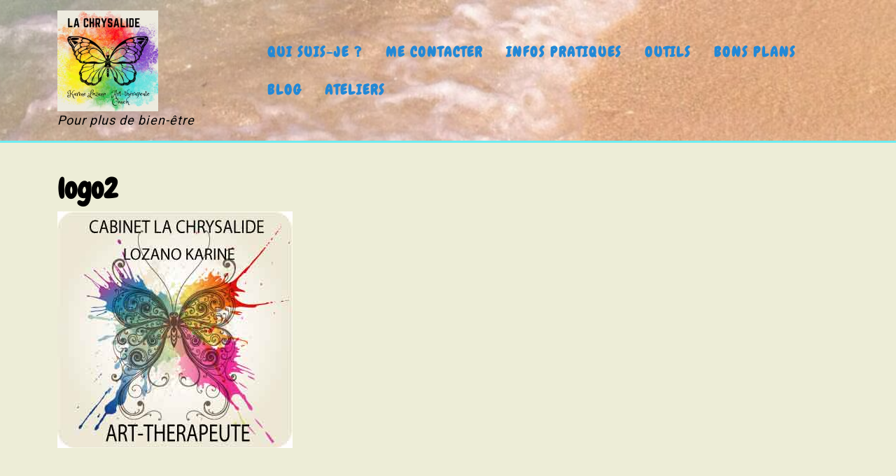

--- FILE ---
content_type: text/html; charset=UTF-8
request_url: https://art-therapie-tours.fr/logo2/
body_size: 13714
content:
<!DOCTYPE html>

<html dir="ltr" lang="fr-FR" prefix="og: https://ogp.me/ns#">

	<head>
	  	<meta charset="UTF-8">
	  	<meta name="viewport" content="width=device-width">
	  	<title>logo2 | Art thérapie tours</title>
	<style>img:is([sizes="auto" i], [sizes^="auto," i]) { contain-intrinsic-size: 3000px 1500px }</style>
	
		<!-- All in One SEO 4.7.7.2 - aioseo.com -->
	<meta name="robots" content="max-image-preview:large" />
	<meta name="author" content="admin7410"/>
	<link rel="canonical" href="https://art-therapie-tours.fr/logo2/" />
	<meta name="generator" content="All in One SEO (AIOSEO) 4.7.7.2" />
		<meta property="og:locale" content="fr_FR" />
		<meta property="og:site_name" content="Art thérapie tours | Pour plus de bien-être" />
		<meta property="og:type" content="article" />
		<meta property="og:title" content="logo2 | Art thérapie tours" />
		<meta property="og:url" content="https://art-therapie-tours.fr/logo2/" />
		<meta property="og:image" content="https://art-therapie-tours.fr/wp-content/uploads/2024/10/logo-la-chrysalide-jpg.jpg" />
		<meta property="og:image:secure_url" content="https://art-therapie-tours.fr/wp-content/uploads/2024/10/logo-la-chrysalide-jpg.jpg" />
		<meta property="article:published_time" content="2019-07-10T17:31:27+00:00" />
		<meta property="article:modified_time" content="2019-07-10T17:31:27+00:00" />
		<meta name="twitter:card" content="summary_large_image" />
		<meta name="twitter:title" content="logo2 | Art thérapie tours" />
		<meta name="twitter:image" content="https://art-therapie-tours.fr/wp-content/uploads/2024/10/logo-la-chrysalide-jpg.jpg" />
		<script type="application/ld+json" class="aioseo-schema">
			{"@context":"https:\/\/schema.org","@graph":[{"@type":"BreadcrumbList","@id":"https:\/\/art-therapie-tours.fr\/logo2\/#breadcrumblist","itemListElement":[{"@type":"ListItem","@id":"https:\/\/art-therapie-tours.fr\/#listItem","position":1,"name":"Domicile","item":"https:\/\/art-therapie-tours.fr\/","nextItem":{"@type":"ListItem","@id":"https:\/\/art-therapie-tours.fr\/logo2\/#listItem","name":"logo2"}},{"@type":"ListItem","@id":"https:\/\/art-therapie-tours.fr\/logo2\/#listItem","position":2,"name":"logo2","previousItem":{"@type":"ListItem","@id":"https:\/\/art-therapie-tours.fr\/#listItem","name":"Domicile"}}]},{"@type":"ItemPage","@id":"https:\/\/art-therapie-tours.fr\/logo2\/#itempage","url":"https:\/\/art-therapie-tours.fr\/logo2\/","name":"logo2 | Art th\u00e9rapie tours","inLanguage":"fr-FR","isPartOf":{"@id":"https:\/\/art-therapie-tours.fr\/#website"},"breadcrumb":{"@id":"https:\/\/art-therapie-tours.fr\/logo2\/#breadcrumblist"},"author":{"@id":"https:\/\/art-therapie-tours.fr\/author\/admin7410\/#author"},"creator":{"@id":"https:\/\/art-therapie-tours.fr\/author\/admin7410\/#author"},"datePublished":"2019-07-10T19:31:27+02:00","dateModified":"2019-07-10T19:31:27+02:00"},{"@type":"Organization","@id":"https:\/\/art-therapie-tours.fr\/#organization","name":"Karine Lozano","description":"Pour plus de bien-\u00eatre l'art-th\u00e9rapie pour se sentir mieux !","url":"https:\/\/art-therapie-tours.fr\/","email":"karine.lozano@hotmail.fr","logo":{"@type":"ImageObject","url":"https:\/\/art-therapie-tours.fr\/wp-content\/uploads\/2024\/10\/portrait-2-jpg.jpg","@id":"https:\/\/art-therapie-tours.fr\/logo2\/#organizationLogo","width":1010,"height":913},"image":{"@id":"https:\/\/art-therapie-tours.fr\/logo2\/#organizationLogo"}},{"@type":"Person","@id":"https:\/\/art-therapie-tours.fr\/author\/admin7410\/#author","url":"https:\/\/art-therapie-tours.fr\/author\/admin7410\/","name":"admin7410","image":{"@type":"ImageObject","@id":"https:\/\/art-therapie-tours.fr\/logo2\/#authorImage","url":"https:\/\/secure.gravatar.com\/avatar\/a31a69ebb2d26befac6cd0dd5b225237?s=96&d=mm&r=g","width":96,"height":96,"caption":"admin7410"}},{"@type":"WebSite","@id":"https:\/\/art-therapie-tours.fr\/#website","url":"https:\/\/art-therapie-tours.fr\/","name":"Art th\u00e9rapie tours par Karine Lozano pour aider enfants ados adultes et seniors","alternateName":"art-therapie tours","description":"Pour plus de bien-\u00eatre","inLanguage":"fr-FR","publisher":{"@id":"https:\/\/art-therapie-tours.fr\/#organization"}}]}
		</script>
		<!-- All in One SEO -->


<!-- Google Tag Manager by PYS -->
    <script data-cfasync="false" data-pagespeed-no-defer>
	    window.dataLayerPYS = window.dataLayerPYS || [];
	</script>
<!-- End Google Tag Manager by PYS -->
<!-- Google Tag Manager by PYS -->
<script data-cfasync="false" data-pagespeed-no-defer>
	var pys_datalayer_name = "dataLayer";
	window.dataLayerPYS = window.dataLayerPYS || [];</script> 
<!-- End Google Tag Manager by PYS --><link rel='dns-prefetch' href='//fonts.googleapis.com' />
<link rel="alternate" type="application/rss+xml" title="Art thérapie tours &raquo; Flux" href="https://art-therapie-tours.fr/feed/" />
<link rel="alternate" type="application/rss+xml" title="Art thérapie tours &raquo; Flux des commentaires" href="https://art-therapie-tours.fr/comments/feed/" />
<link rel="alternate" type="application/rss+xml" title="Art thérapie tours &raquo; logo2 Flux des commentaires" href="https://art-therapie-tours.fr/feed/?attachment_id=355" />
<script type="text/javascript">
/* <![CDATA[ */
window._wpemojiSettings = {"baseUrl":"https:\/\/s.w.org\/images\/core\/emoji\/15.0.3\/72x72\/","ext":".png","svgUrl":"https:\/\/s.w.org\/images\/core\/emoji\/15.0.3\/svg\/","svgExt":".svg","source":{"concatemoji":"https:\/\/art-therapie-tours.fr\/wp-includes\/js\/wp-emoji-release.min.js?ver=6.7.4"}};
/*! This file is auto-generated */
!function(i,n){var o,s,e;function c(e){try{var t={supportTests:e,timestamp:(new Date).valueOf()};sessionStorage.setItem(o,JSON.stringify(t))}catch(e){}}function p(e,t,n){e.clearRect(0,0,e.canvas.width,e.canvas.height),e.fillText(t,0,0);var t=new Uint32Array(e.getImageData(0,0,e.canvas.width,e.canvas.height).data),r=(e.clearRect(0,0,e.canvas.width,e.canvas.height),e.fillText(n,0,0),new Uint32Array(e.getImageData(0,0,e.canvas.width,e.canvas.height).data));return t.every(function(e,t){return e===r[t]})}function u(e,t,n){switch(t){case"flag":return n(e,"\ud83c\udff3\ufe0f\u200d\u26a7\ufe0f","\ud83c\udff3\ufe0f\u200b\u26a7\ufe0f")?!1:!n(e,"\ud83c\uddfa\ud83c\uddf3","\ud83c\uddfa\u200b\ud83c\uddf3")&&!n(e,"\ud83c\udff4\udb40\udc67\udb40\udc62\udb40\udc65\udb40\udc6e\udb40\udc67\udb40\udc7f","\ud83c\udff4\u200b\udb40\udc67\u200b\udb40\udc62\u200b\udb40\udc65\u200b\udb40\udc6e\u200b\udb40\udc67\u200b\udb40\udc7f");case"emoji":return!n(e,"\ud83d\udc26\u200d\u2b1b","\ud83d\udc26\u200b\u2b1b")}return!1}function f(e,t,n){var r="undefined"!=typeof WorkerGlobalScope&&self instanceof WorkerGlobalScope?new OffscreenCanvas(300,150):i.createElement("canvas"),a=r.getContext("2d",{willReadFrequently:!0}),o=(a.textBaseline="top",a.font="600 32px Arial",{});return e.forEach(function(e){o[e]=t(a,e,n)}),o}function t(e){var t=i.createElement("script");t.src=e,t.defer=!0,i.head.appendChild(t)}"undefined"!=typeof Promise&&(o="wpEmojiSettingsSupports",s=["flag","emoji"],n.supports={everything:!0,everythingExceptFlag:!0},e=new Promise(function(e){i.addEventListener("DOMContentLoaded",e,{once:!0})}),new Promise(function(t){var n=function(){try{var e=JSON.parse(sessionStorage.getItem(o));if("object"==typeof e&&"number"==typeof e.timestamp&&(new Date).valueOf()<e.timestamp+604800&&"object"==typeof e.supportTests)return e.supportTests}catch(e){}return null}();if(!n){if("undefined"!=typeof Worker&&"undefined"!=typeof OffscreenCanvas&&"undefined"!=typeof URL&&URL.createObjectURL&&"undefined"!=typeof Blob)try{var e="postMessage("+f.toString()+"("+[JSON.stringify(s),u.toString(),p.toString()].join(",")+"));",r=new Blob([e],{type:"text/javascript"}),a=new Worker(URL.createObjectURL(r),{name:"wpTestEmojiSupports"});return void(a.onmessage=function(e){c(n=e.data),a.terminate(),t(n)})}catch(e){}c(n=f(s,u,p))}t(n)}).then(function(e){for(var t in e)n.supports[t]=e[t],n.supports.everything=n.supports.everything&&n.supports[t],"flag"!==t&&(n.supports.everythingExceptFlag=n.supports.everythingExceptFlag&&n.supports[t]);n.supports.everythingExceptFlag=n.supports.everythingExceptFlag&&!n.supports.flag,n.DOMReady=!1,n.readyCallback=function(){n.DOMReady=!0}}).then(function(){return e}).then(function(){var e;n.supports.everything||(n.readyCallback(),(e=n.source||{}).concatemoji?t(e.concatemoji):e.wpemoji&&e.twemoji&&(t(e.twemoji),t(e.wpemoji)))}))}((window,document),window._wpemojiSettings);
/* ]]> */
</script>
<style id='wp-emoji-styles-inline-css' type='text/css'>

	img.wp-smiley, img.emoji {
		display: inline !important;
		border: none !important;
		box-shadow: none !important;
		height: 1em !important;
		width: 1em !important;
		margin: 0 0.07em !important;
		vertical-align: -0.1em !important;
		background: none !important;
		padding: 0 !important;
	}
</style>
<link rel='stylesheet' id='wp-block-library-css' href='https://art-therapie-tours.fr/wp-includes/css/dist/block-library/style.min.css?ver=6.7.4' type='text/css' media='all' />
<style id='wp-block-library-theme-inline-css' type='text/css'>
.wp-block-audio :where(figcaption){color:#555;font-size:13px;text-align:center}.is-dark-theme .wp-block-audio :where(figcaption){color:#ffffffa6}.wp-block-audio{margin:0 0 1em}.wp-block-code{border:1px solid #ccc;border-radius:4px;font-family:Menlo,Consolas,monaco,monospace;padding:.8em 1em}.wp-block-embed :where(figcaption){color:#555;font-size:13px;text-align:center}.is-dark-theme .wp-block-embed :where(figcaption){color:#ffffffa6}.wp-block-embed{margin:0 0 1em}.blocks-gallery-caption{color:#555;font-size:13px;text-align:center}.is-dark-theme .blocks-gallery-caption{color:#ffffffa6}:root :where(.wp-block-image figcaption){color:#555;font-size:13px;text-align:center}.is-dark-theme :root :where(.wp-block-image figcaption){color:#ffffffa6}.wp-block-image{margin:0 0 1em}.wp-block-pullquote{border-bottom:4px solid;border-top:4px solid;color:currentColor;margin-bottom:1.75em}.wp-block-pullquote cite,.wp-block-pullquote footer,.wp-block-pullquote__citation{color:currentColor;font-size:.8125em;font-style:normal;text-transform:uppercase}.wp-block-quote{border-left:.25em solid;margin:0 0 1.75em;padding-left:1em}.wp-block-quote cite,.wp-block-quote footer{color:currentColor;font-size:.8125em;font-style:normal;position:relative}.wp-block-quote:where(.has-text-align-right){border-left:none;border-right:.25em solid;padding-left:0;padding-right:1em}.wp-block-quote:where(.has-text-align-center){border:none;padding-left:0}.wp-block-quote.is-large,.wp-block-quote.is-style-large,.wp-block-quote:where(.is-style-plain){border:none}.wp-block-search .wp-block-search__label{font-weight:700}.wp-block-search__button{border:1px solid #ccc;padding:.375em .625em}:where(.wp-block-group.has-background){padding:1.25em 2.375em}.wp-block-separator.has-css-opacity{opacity:.4}.wp-block-separator{border:none;border-bottom:2px solid;margin-left:auto;margin-right:auto}.wp-block-separator.has-alpha-channel-opacity{opacity:1}.wp-block-separator:not(.is-style-wide):not(.is-style-dots){width:100px}.wp-block-separator.has-background:not(.is-style-dots){border-bottom:none;height:1px}.wp-block-separator.has-background:not(.is-style-wide):not(.is-style-dots){height:2px}.wp-block-table{margin:0 0 1em}.wp-block-table td,.wp-block-table th{word-break:normal}.wp-block-table :where(figcaption){color:#555;font-size:13px;text-align:center}.is-dark-theme .wp-block-table :where(figcaption){color:#ffffffa6}.wp-block-video :where(figcaption){color:#555;font-size:13px;text-align:center}.is-dark-theme .wp-block-video :where(figcaption){color:#ffffffa6}.wp-block-video{margin:0 0 1em}:root :where(.wp-block-template-part.has-background){margin-bottom:0;margin-top:0;padding:1.25em 2.375em}
</style>
<style id='classic-theme-styles-inline-css' type='text/css'>
/*! This file is auto-generated */
.wp-block-button__link{color:#fff;background-color:#32373c;border-radius:9999px;box-shadow:none;text-decoration:none;padding:calc(.667em + 2px) calc(1.333em + 2px);font-size:1.125em}.wp-block-file__button{background:#32373c;color:#fff;text-decoration:none}
</style>
<style id='global-styles-inline-css' type='text/css'>
:root{--wp--preset--aspect-ratio--square: 1;--wp--preset--aspect-ratio--4-3: 4/3;--wp--preset--aspect-ratio--3-4: 3/4;--wp--preset--aspect-ratio--3-2: 3/2;--wp--preset--aspect-ratio--2-3: 2/3;--wp--preset--aspect-ratio--16-9: 16/9;--wp--preset--aspect-ratio--9-16: 9/16;--wp--preset--color--black: #000000;--wp--preset--color--cyan-bluish-gray: #abb8c3;--wp--preset--color--white: #ffffff;--wp--preset--color--pale-pink: #f78da7;--wp--preset--color--vivid-red: #cf2e2e;--wp--preset--color--luminous-vivid-orange: #ff6900;--wp--preset--color--luminous-vivid-amber: #fcb900;--wp--preset--color--light-green-cyan: #7bdcb5;--wp--preset--color--vivid-green-cyan: #00d084;--wp--preset--color--pale-cyan-blue: #8ed1fc;--wp--preset--color--vivid-cyan-blue: #0693e3;--wp--preset--color--vivid-purple: #9b51e0;--wp--preset--gradient--vivid-cyan-blue-to-vivid-purple: linear-gradient(135deg,rgba(6,147,227,1) 0%,rgb(155,81,224) 100%);--wp--preset--gradient--light-green-cyan-to-vivid-green-cyan: linear-gradient(135deg,rgb(122,220,180) 0%,rgb(0,208,130) 100%);--wp--preset--gradient--luminous-vivid-amber-to-luminous-vivid-orange: linear-gradient(135deg,rgba(252,185,0,1) 0%,rgba(255,105,0,1) 100%);--wp--preset--gradient--luminous-vivid-orange-to-vivid-red: linear-gradient(135deg,rgba(255,105,0,1) 0%,rgb(207,46,46) 100%);--wp--preset--gradient--very-light-gray-to-cyan-bluish-gray: linear-gradient(135deg,rgb(238,238,238) 0%,rgb(169,184,195) 100%);--wp--preset--gradient--cool-to-warm-spectrum: linear-gradient(135deg,rgb(74,234,220) 0%,rgb(151,120,209) 20%,rgb(207,42,186) 40%,rgb(238,44,130) 60%,rgb(251,105,98) 80%,rgb(254,248,76) 100%);--wp--preset--gradient--blush-light-purple: linear-gradient(135deg,rgb(255,206,236) 0%,rgb(152,150,240) 100%);--wp--preset--gradient--blush-bordeaux: linear-gradient(135deg,rgb(254,205,165) 0%,rgb(254,45,45) 50%,rgb(107,0,62) 100%);--wp--preset--gradient--luminous-dusk: linear-gradient(135deg,rgb(255,203,112) 0%,rgb(199,81,192) 50%,rgb(65,88,208) 100%);--wp--preset--gradient--pale-ocean: linear-gradient(135deg,rgb(255,245,203) 0%,rgb(182,227,212) 50%,rgb(51,167,181) 100%);--wp--preset--gradient--electric-grass: linear-gradient(135deg,rgb(202,248,128) 0%,rgb(113,206,126) 100%);--wp--preset--gradient--midnight: linear-gradient(135deg,rgb(2,3,129) 0%,rgb(40,116,252) 100%);--wp--preset--font-size--small: 13px;--wp--preset--font-size--medium: 20px;--wp--preset--font-size--large: 36px;--wp--preset--font-size--x-large: 42px;--wp--preset--font-family--inter: "Inter", sans-serif;--wp--preset--font-family--cardo: Cardo;--wp--preset--spacing--20: 0.44rem;--wp--preset--spacing--30: 0.67rem;--wp--preset--spacing--40: 1rem;--wp--preset--spacing--50: 1.5rem;--wp--preset--spacing--60: 2.25rem;--wp--preset--spacing--70: 3.38rem;--wp--preset--spacing--80: 5.06rem;--wp--preset--shadow--natural: 6px 6px 9px rgba(0, 0, 0, 0.2);--wp--preset--shadow--deep: 12px 12px 50px rgba(0, 0, 0, 0.4);--wp--preset--shadow--sharp: 6px 6px 0px rgba(0, 0, 0, 0.2);--wp--preset--shadow--outlined: 6px 6px 0px -3px rgba(255, 255, 255, 1), 6px 6px rgba(0, 0, 0, 1);--wp--preset--shadow--crisp: 6px 6px 0px rgba(0, 0, 0, 1);}:where(.is-layout-flex){gap: 0.5em;}:where(.is-layout-grid){gap: 0.5em;}body .is-layout-flex{display: flex;}.is-layout-flex{flex-wrap: wrap;align-items: center;}.is-layout-flex > :is(*, div){margin: 0;}body .is-layout-grid{display: grid;}.is-layout-grid > :is(*, div){margin: 0;}:where(.wp-block-columns.is-layout-flex){gap: 2em;}:where(.wp-block-columns.is-layout-grid){gap: 2em;}:where(.wp-block-post-template.is-layout-flex){gap: 1.25em;}:where(.wp-block-post-template.is-layout-grid){gap: 1.25em;}.has-black-color{color: var(--wp--preset--color--black) !important;}.has-cyan-bluish-gray-color{color: var(--wp--preset--color--cyan-bluish-gray) !important;}.has-white-color{color: var(--wp--preset--color--white) !important;}.has-pale-pink-color{color: var(--wp--preset--color--pale-pink) !important;}.has-vivid-red-color{color: var(--wp--preset--color--vivid-red) !important;}.has-luminous-vivid-orange-color{color: var(--wp--preset--color--luminous-vivid-orange) !important;}.has-luminous-vivid-amber-color{color: var(--wp--preset--color--luminous-vivid-amber) !important;}.has-light-green-cyan-color{color: var(--wp--preset--color--light-green-cyan) !important;}.has-vivid-green-cyan-color{color: var(--wp--preset--color--vivid-green-cyan) !important;}.has-pale-cyan-blue-color{color: var(--wp--preset--color--pale-cyan-blue) !important;}.has-vivid-cyan-blue-color{color: var(--wp--preset--color--vivid-cyan-blue) !important;}.has-vivid-purple-color{color: var(--wp--preset--color--vivid-purple) !important;}.has-black-background-color{background-color: var(--wp--preset--color--black) !important;}.has-cyan-bluish-gray-background-color{background-color: var(--wp--preset--color--cyan-bluish-gray) !important;}.has-white-background-color{background-color: var(--wp--preset--color--white) !important;}.has-pale-pink-background-color{background-color: var(--wp--preset--color--pale-pink) !important;}.has-vivid-red-background-color{background-color: var(--wp--preset--color--vivid-red) !important;}.has-luminous-vivid-orange-background-color{background-color: var(--wp--preset--color--luminous-vivid-orange) !important;}.has-luminous-vivid-amber-background-color{background-color: var(--wp--preset--color--luminous-vivid-amber) !important;}.has-light-green-cyan-background-color{background-color: var(--wp--preset--color--light-green-cyan) !important;}.has-vivid-green-cyan-background-color{background-color: var(--wp--preset--color--vivid-green-cyan) !important;}.has-pale-cyan-blue-background-color{background-color: var(--wp--preset--color--pale-cyan-blue) !important;}.has-vivid-cyan-blue-background-color{background-color: var(--wp--preset--color--vivid-cyan-blue) !important;}.has-vivid-purple-background-color{background-color: var(--wp--preset--color--vivid-purple) !important;}.has-black-border-color{border-color: var(--wp--preset--color--black) !important;}.has-cyan-bluish-gray-border-color{border-color: var(--wp--preset--color--cyan-bluish-gray) !important;}.has-white-border-color{border-color: var(--wp--preset--color--white) !important;}.has-pale-pink-border-color{border-color: var(--wp--preset--color--pale-pink) !important;}.has-vivid-red-border-color{border-color: var(--wp--preset--color--vivid-red) !important;}.has-luminous-vivid-orange-border-color{border-color: var(--wp--preset--color--luminous-vivid-orange) !important;}.has-luminous-vivid-amber-border-color{border-color: var(--wp--preset--color--luminous-vivid-amber) !important;}.has-light-green-cyan-border-color{border-color: var(--wp--preset--color--light-green-cyan) !important;}.has-vivid-green-cyan-border-color{border-color: var(--wp--preset--color--vivid-green-cyan) !important;}.has-pale-cyan-blue-border-color{border-color: var(--wp--preset--color--pale-cyan-blue) !important;}.has-vivid-cyan-blue-border-color{border-color: var(--wp--preset--color--vivid-cyan-blue) !important;}.has-vivid-purple-border-color{border-color: var(--wp--preset--color--vivid-purple) !important;}.has-vivid-cyan-blue-to-vivid-purple-gradient-background{background: var(--wp--preset--gradient--vivid-cyan-blue-to-vivid-purple) !important;}.has-light-green-cyan-to-vivid-green-cyan-gradient-background{background: var(--wp--preset--gradient--light-green-cyan-to-vivid-green-cyan) !important;}.has-luminous-vivid-amber-to-luminous-vivid-orange-gradient-background{background: var(--wp--preset--gradient--luminous-vivid-amber-to-luminous-vivid-orange) !important;}.has-luminous-vivid-orange-to-vivid-red-gradient-background{background: var(--wp--preset--gradient--luminous-vivid-orange-to-vivid-red) !important;}.has-very-light-gray-to-cyan-bluish-gray-gradient-background{background: var(--wp--preset--gradient--very-light-gray-to-cyan-bluish-gray) !important;}.has-cool-to-warm-spectrum-gradient-background{background: var(--wp--preset--gradient--cool-to-warm-spectrum) !important;}.has-blush-light-purple-gradient-background{background: var(--wp--preset--gradient--blush-light-purple) !important;}.has-blush-bordeaux-gradient-background{background: var(--wp--preset--gradient--blush-bordeaux) !important;}.has-luminous-dusk-gradient-background{background: var(--wp--preset--gradient--luminous-dusk) !important;}.has-pale-ocean-gradient-background{background: var(--wp--preset--gradient--pale-ocean) !important;}.has-electric-grass-gradient-background{background: var(--wp--preset--gradient--electric-grass) !important;}.has-midnight-gradient-background{background: var(--wp--preset--gradient--midnight) !important;}.has-small-font-size{font-size: var(--wp--preset--font-size--small) !important;}.has-medium-font-size{font-size: var(--wp--preset--font-size--medium) !important;}.has-large-font-size{font-size: var(--wp--preset--font-size--large) !important;}.has-x-large-font-size{font-size: var(--wp--preset--font-size--x-large) !important;}
:where(.wp-block-post-template.is-layout-flex){gap: 1.25em;}:where(.wp-block-post-template.is-layout-grid){gap: 1.25em;}
:where(.wp-block-columns.is-layout-flex){gap: 2em;}:where(.wp-block-columns.is-layout-grid){gap: 2em;}
:root :where(.wp-block-pullquote){font-size: 1.5em;line-height: 1.6;}
</style>
<link rel='stylesheet' id='wpdm-fonticon-css' href='https://art-therapie-tours.fr/wp-content/plugins/download-manager/assets/wpdm-iconfont/css/wpdm-icons.min.css?ver=6.7.4' type='text/css' media='all' />
<link rel='stylesheet' id='wpdm-front-css' href='https://art-therapie-tours.fr/wp-content/plugins/download-manager/assets/css/front.min.css?ver=6.7.4' type='text/css' media='all' />
<link rel='stylesheet' id='woocommerce-layout-css' href='https://art-therapie-tours.fr/wp-content/plugins/woocommerce/assets/css/woocommerce-layout.css?ver=9.5.2' type='text/css' media='all' />
<link rel='stylesheet' id='woocommerce-smallscreen-css' href='https://art-therapie-tours.fr/wp-content/plugins/woocommerce/assets/css/woocommerce-smallscreen.css?ver=9.5.2' type='text/css' media='only screen and (max-width: 768px)' />
<link rel='stylesheet' id='woocommerce-general-css' href='https://art-therapie-tours.fr/wp-content/plugins/woocommerce/assets/css/woocommerce.css?ver=9.5.2' type='text/css' media='all' />
<style id='woocommerce-inline-inline-css' type='text/css'>
.woocommerce form .form-row .required { visibility: visible; }
</style>
<link rel='stylesheet' id='sirat-font-css' href='//fonts.googleapis.com/css?family=ABeeZee%3Aital%400%3B1%7CAbril+Fatface%7CAcme%7CAlfa+Slab+One%7CAllura%7CAnton%7CArchitects+Daughter%7CArchivo%3Aital%2Cwght%400%2C100%3B0%2C200%3B0%2C300%3B0%2C400%3B0%2C500%3B0%2C600%3B0%2C700%3B0%2C800%3B0%2C900%3B1%2C100%3B1%2C200%3B1%2C300%3B1%2C400%3B1%2C500%3B1%2C600%3B1%2C700%3B1%2C800%3B1%2C900%7CArimo%3Aital%2Cwght%400%2C400%3B0%2C500%3B0%2C600%3B0%2C700%3B1%2C400%3B1%2C500%3B1%2C600%3B1%2C700%7CArsenal%3Aital%2Cwght%400%2C400%3B0%2C700%3B1%2C400%3B1%2C700%7CArvo%3Aital%2Cwght%400%2C400%3B0%2C700%3B1%2C400%3B1%2C700%7CAlegreya+Sans%3Aital%2Cwght%400%2C100%3B0%2C300%3B0%2C400%3B0%2C500%3B0%2C700%3B0%2C800%3B0%2C900%3B1%2C100%3B1%2C300%3B1%2C400%3B1%2C500%3B1%2C700%3B1%2C800%3B1%2C900%7CAsap%3Aital%2Cwght%400%2C100%3B0%2C200%3B0%2C300%3B0%2C400%3B0%2C500%3B0%2C600%3B0%2C700%3B0%2C800%3B0%2C900%3B1%2C100%3B1%2C200%3B1%2C300%3B1%2C400%3B1%2C500%3B1%2C600%3B1%2C700%3B1%2C800%3B1%2C900%7CAssistant%3Awght%40200%3B300%3B400%3B500%3B600%3B700%3B800%7CAveria+Serif+Libre%3Aital%2Cwght%400%2C300%3B0%2C400%3B0%2C700%3B1%2C300%3B1%2C400%3B1%2C700%7CBangers%7CBoogaloo%7CBad+Script%7CBarlow+Condensed%3Aital%2Cwght%400%2C100%3B0%2C200%3B0%2C300%3B0%2C400%3B0%2C500%3B0%2C600%3B0%2C700%3B0%2C800%3B0%2C900%3B1%2C100%3B1%2C200%3B1%2C300%3B1%2C400%3B1%2C500%3B1%2C600%3B1%2C700%3B1%2C800%3B1%2C900%7CBitter%3Aital%2Cwght%400%2C100%3B0%2C200%3B0%2C300%3B0%2C400%3B0%2C500%3B0%2C600%3B0%2C700%3B0%2C800%3B0%2C900%3B1%2C100%3B1%2C200%3B1%2C300%3B1%2C400%3B1%2C500%3B1%2C600%3B1%2C700%3B1%2C800%3B1%2C900%7CBree+Serif%7CBenchNine%3Awght%40300%3B400%3B700%7CCabin%3Aital%2Cwght%400%2C400%3B0%2C500%3B0%2C600%3B0%2C700%3B1%2C400%3B1%2C500%3B1%2C600%3B1%2C700%7CCardo%3Aital%2Cwght%400%2C400%3B0%2C700%3B1%2C400%7CCourgette%7CCaveat+Brush%7CCherry+Swash%3Awght%40400%3B700%7CCormorant+Garamond%3Aital%2Cwght%400%2C300%3B0%2C400%3B0%2C500%3B0%2C600%3B0%2C700%3B1%2C300%3B1%2C400%3B1%2C500%3B1%2C600%3B1%2C700%7CCrimson+Text%3Aital%2Cwght%400%2C400%3B0%2C600%3B0%2C700%3B1%2C400%3B1%2C600%3B1%2C700%7CCuprum%3Aital%2Cwght%400%2C400%3B0%2C500%3B0%2C600%3B0%2C700%3B1%2C400%3B1%2C500%3B1%2C600%3B1%2C700%7CCookie%7CComing+Soon%7CCharm%3Awght%40400%3B700%7CChewy%7CDays+One%7CDM+Serif+Display%3Aital%400%3B1%7CDosis%3Awght%40200%3B300%3B400%3B500%3B600%3B700%3B800%7CEB+Garamond%3Aital%2Cwght%400%2C400%3B0%2C500%3B0%2C600%3B0%2C700%3B0%2C800%3B1%2C400%3B1%2C500%3B1%2C600%3B1%2C700%3B1%2C800%7CEconomica%3Aital%2Cwght%400%2C400%3B0%2C700%3B1%2C400%3B1%2C700%7CExo+2%3Aital%2Cwght%400%2C100%3B0%2C200%3B0%2C300%3B0%2C400%3B0%2C500%3B0%2C600%3B0%2C700%3B0%2C800%3B0%2C900%3B1%2C100%3B1%2C200%3B1%2C400%3B1%2C500%3B1%2C600%3B1%2C700%3B1%2C800%3B1%2C900%7CFira+Sans%3Aital%2Cwght%400%2C100%3B0%2C200%3B0%2C300%3B0%2C400%3B0%2C500%3B0%2C600%3B0%2C700%3B0%2C800%3B0%2C900%3B1%2C100%3B1%2C200%3B1%2C300%3B1%2C400%3B1%2C500%3B1%2C600%3B1%2C700%3B1%2C800%3B1%2C900%7CFredoka+One%7CFjalla+One%7CFrank+Ruhl+Libre%3Awght%40300%3B400%3B500%3B700%3B900%7CGabriela%7CGloria+Hallelujah%7CGreat+Vibes%7CHandlee%7CHammersmith+One%7CHeebo%3Awght%40100%3B200%3B300%3B400%3B500%3B600%3B700%3B800%3B900%7CHind%3Awght%40300%3B400%3B500%3B600%3B700%7CInconsolata%3Awght%40200%3B300%3B400%3B500%3B600%3B700%3B800%3B900%7CIndie+Flower%7CIM+Fell+English+SC%7CJulius+Sans+One%7CJomhuria%7CJosefin+Slab%3Aital%2Cwght%400%2C100%3B0%2C200%3B0%2C300%3B0%2C400%3B0%2C500%3B0%2C600%3B0%2C700%3B1%2C100%3B1%2C200%3B1%2C300%3B1%2C400%3B1%2C500%3B1%2C600%3B1%2C700%7CJosefin+Sans%3Aital%2Cwght%400%2C100%3B0%2C200%3B0%2C300%3B0%2C400%3B0%2C500%3B0%2C600%3B0%2C700%3B1%2C100%3B1%2C200%3B1%2C300%3B1%2C400%3B1%2C500%3B1%2C600%3B1%2C700%7CJost%3Aital%2Cwght%400%2C100%3B0%2C200%3B0%2C300%3B0%2C400%3B0%2C500%3B0%2C600%3B0%2C700%3B0%2C800%3B0%2C900%3B1%2C100%3B1%2C200%3B1%2C300%3B1%2C400%3B1%2C500%3B1%2C600%3B1%2C700%3B1%2C800%3B1%2C900%7CKanit%3Aital%2Cwght%400%2C100%3B0%2C200%3B0%2C300%3B0%2C400%3B0%2C500%3B0%2C600%3B0%2C700%3B0%2C800%3B0%2C900%3B1%2C100%3B1%2C200%3B1%2C300%3B1%2C400%3B1%2C500%3B1%2C600%3B1%2C700%3B1%2C800%3B1%2C900%7CKaushan+Script%7CKrub%3Aital%2Cwght%400%2C200%3B0%2C300%3B0%2C400%3B0%2C500%3B0%2C600%3B0%2C700%3B1%2C200%3B1%2C300%3B1%2C400%3B1%2C500%3B1%2C600%3B1%2C700%7CLato%3Aital%2Cwght%400%2C100%3B0%2C300%3B0%2C400%3B0%2C700%3B0%2C900%3B1%2C100%3B1%2C300%3B1%2C400%3B1%2C700%3B1%2C900%7CLora%3Aital%2Cwght%400%2C400%3B0%2C500%3B0%2C600%3B0%2C700%3B1%2C400%3B1%2C500%3B1%2C600%3B1%2C700%7CLibre+Baskerville%3Aital%2Cwght%400%2C400%3B0%2C700%3B1%2C400%7CLiterata%3Aital%2Copsz%2Cwght%400%2C7..72%2C200%3B0%2C7..72%2C300%3B0%2C7..72%2C400%3B0%2C7..72%2C500%3B0%2C7..72%2C600%3B0%2C7..72%2C700%3B0%2C7..72%2C800%3B0%2C7..72%2C900%3B1%2C7..72%2C200%3B1%2C7..72%2C300%3B1%2C7..72%2C400%3B1%2C7..72%2C500%3B1%2C7..72%2C600%3B1%2C7..72%2C700%3B1%2C7..72%2C800%3B1%2C7..72%2C900%7CLobster%7CLobster+Two%3Aital%2Cwght%400%2C400%3B0%2C700%3B1%2C400%3B1%2C700%7CMerriweather%3Aital%2Cwght%400%2C300%3B0%2C400%3B0%2C700%3B0%2C900%3B1%2C300%3B1%2C400%3B1%2C700%3B1%2C900%7CMarck+Script%7CMarcellus%7CMerienda+One%7CMonda%3Awght%40400%3B700%7CMontserrat%3Aital%2Cwght%400%2C100%3B0%2C200%3B0%2C300%3B0%2C400%3B0%2C500%3B0%2C600%3B0%2C700%3B0%2C800%3B0%2C900%3B1%2C100%3B1%2C200%3B1%2C300%3B1%2C400%3B1%2C500%3B1%2C600%3B1%2C700%3B1%2C800%3B1%2C900%7CMulish%3Aital%2Cwght%400%2C200%3B0%2C300%3B0%2C400%3B0%2C500%3B0%2C600%3B0%2C700%3B0%2C800%3B0%2C900%3B0%2C1000%3B1%2C200%3B1%2C300%3B1%2C400%3B1%2C500%3B1%2C600%3B1%2C700%3B1%2C800%3B1%2C900%3B1%2C1000%7CNoto+Serif%3Aital%2Cwght%400%2C400%3B0%2C700%3B1%2C400%3B1%2C700%7CNunito+Sans%3Aital%2Cwght%400%2C200%3B0%2C300%3B0%2C400%3B0%2C600%3B0%2C700%3B0%2C800%3B0%2C900%3B1%2C200%3B1%2C300%3B1%2C400%3B1%2C600%3B1%2C700%3B1%2C800%3B1%2C900%7COpen+Sans%3Aital%2Cwght%400%2C300%3B0%2C400%3B0%2C500%3B0%2C600%3B0%2C700%3B0%2C800%3B1%2C300%3B1%2C400%3B1%2C500%3B1%2C600%3B1%2C700%3B1%2C800%7COverpass%3Aital%2Cwght%400%2C100%3B0%2C200%3B0%2C300%3B0%2C400%3B0%2C500%3B0%2C600%3B0%2C700%3B0%2C800%3B0%2C900%3B1%2C100%3B1%2C200%3B1%2C300%3B1%2C400%3B1%2C500%3B1%2C600%3B1%2C700%3B1%2C800%3B1%2C900%7COverpass+Mono%3Awght%40300%3B400%3B500%3B600%3B700%7COxygen%3Awght%40300%3B400%3B700%7COswald%3Awght%40200%3B300%3B400%3B500%3B600%3B700%7COrbitron%3Awght%40400%3B500%3B600%3B700%3B800%3B900%7CPatua+One%7CPacifico%7CPadauk%3Awght%40400%3B700%7CPlayball%7CPlayfair+Display%3Aital%2Cwght%400%2C400%3B0%2C500%3B0%2C600%3B0%2C700%3B0%2C800%3B0%2C900%3B1%2C400%3B1%2C500%3B1%2C600%3B1%2C700%3B1%2C800%3B1%2C900%7CPrompt%3Aital%2Cwght%400%2C100%3B0%2C200%3B0%2C300%3B0%2C400%3B0%2C500%3B0%2C600%3B0%2C700%3B0%2C800%3B0%2C900%3B1%2C100%3B1%2C200%3B1%2C300%3B1%2C400%3B1%2C500%3B1%2C600%3B1%2C700%3B1%2C800%3B1%2C900%7CPT+Sans%3Aital%2Cwght%400%2C400%3B0%2C700%3B1%2C400%3B1%2C700%7CPT+Serif%3Aital%2Cwght%400%2C400%3B0%2C700%3B1%2C400%3B1%2C700%7CPhilosopher%3Aital%2Cwght%400%2C400%3B0%2C700%3B1%2C400%3B1%2C700%7CPermanent+Marker%7CPoiret+One%7CPoppins%3Aital%2Cwght%400%2C100%3B0%2C200%3B0%2C300%3B0%2C400%3B0%2C500%3B0%2C600%3B0%2C700%3B0%2C800%3B0%2C900%3B1%2C100%3B1%2C200%3B1%2C300%3B1%2C400%3B1%2C500%3B1%2C600%3B1%2C700%3B1%2C800%3B1%2C900%7CPrata%7CQuicksand%3Awght%40300%3B400%3B500%3B600%3B700%7CQuattrocento+Sans%3Aital%2Cwght%400%2C400%3B0%2C700%3B1%2C400%3B1%2C700%7CRaleway%3Aital%2Cwght%400%2C100%3B0%2C200%3B0%2C300%3B0%2C400%3B0%2C500%3B0%2C600%3B0%2C700%3B0%2C800%3B0%2C900%3B1%2C100%3B1%2C200%3B1%2C300%3B1%2C400%3B1%2C500%3B1%2C600%3B1%2C700%3B1%2C800%3B1%2C900%7CRubik%3Aital%2Cwght%400%2C300%3B0%2C400%3B0%2C500%3B0%2C600%3B0%2C700%3B0%2C800%3B0%2C900%3B1%2C300%3B1%2C400%3B1%2C500%3B1%2C600%3B1%2C700%3B1%2C800%3B1%2C900%7CRoboto%3Aital%2Cwght%400%2C100%3B0%2C300%3B0%2C400%3B0%2C500%3B0%2C700%3B0%2C900%3B1%2C100%3B1%2C300%3B1%2C400%3B1%2C500%3B1%2C700%3B1%2C900%7CRoboto+Condensed%3Aital%2Cwght%400%2C300%3B0%2C400%3B0%2C700%3B1%2C300%3B1%2C400%3B1%2C700%7CRokkitt%3Awght%40100%3B200%3B300%3B400%3B500%3B600%3B700%3B800%3B900%7CRopa+Sans%3Aital%400%3B1%7CRusso+One%7CRighteous%7CSaira%3Aital%2Cwght%400%2C100%3B0%2C200%3B0%2C300%3B0%2C400%3B0%2C500%3B0%2C600%3B0%2C700%3B0%2C800%3B0%2C900%3B1%2C100%3B1%2C200%3B1%2C300%3B1%2C400%3B1%2C500%3B1%2C600%3B1%2C700%3B1%2C800%3B1%2C900%7CSatisfy%7CSen%3Awght%40400%3B700%3B800%7CSource+Sans+Pro%3Aital%2Cwght%400%2C200%3B0%2C300%3B0%2C400%3B0%2C600%3B0%2C700%3B0%2C900%3B1%2C200%3B1%2C300%3B1%2C400%3B1%2C600%3B1%2C700%3B1%2C900%7CShadows+Into+Light+Two%7CShadows+Into+Light%7CSacramento%7CSail%7CShrikhand%7CStaatliches%7CStylish%7CTangerine%3Awght%40400%3B700%7CTitillium+Web%3Aital%2Cwght%400%2C200%3B0%2C300%3B0%2C400%3B0%2C600%3B0%2C700%3B0%2C900%3B1%2C200%3B1%2C300%3B1%2C400%3B1%2C600%3B1%2C700%7CTrirong%3Aital%2Cwght%400%2C100%3B0%2C200%3B0%2C300%3B0%2C400%3B0%2C500%3B0%2C600%3B0%2C700%3B0%2C800%3B0%2C900%3B1%2C100%3B1%2C200%3B1%2C300%3B1%2C400%3B1%2C500%3B1%2C600%3B1%2C700%3B1%2C800%3B1%2C900%7CUbuntu%3Aital%2Cwght%400%2C300%3B0%2C400%3B0%2C500%3B0%2C700%3B1%2C300%3B1%2C400%3B1%2C500%3B1%2C700%7CUnica+One%7CVT323%7CVarela+Round%7CVampiro+One%7CVollkorn%3Aital%2Cwght%400%2C400%3B0%2C500%3B0%2C600%3B0%2C700%3B0%2C800%3B0%2C900%3B1%2C400%3B1%2C500%3B1%2C600%3B1%2C700%3B1%2C800%3B1%2C900%7CVolkhov%3Aital%2Cwght%400%2C400%3B0%2C700%3B1%2C400%3B1%2C700%7CWork+Sans%3Aital%2Cwght%400%2C100%3B0%2C200%3B0%2C300%3B0%2C400%3B0%2C500%3B0%2C600%3B0%2C700%3B0%2C800%3B0%2C900%3B1%2C100%3B1%2C200%3B1%2C300%3B1%2C400%3B1%2C500%3B1%2C600%3B1%2C700%3B1%2C800%3B1%2C900%7CYanone+Kaffeesatz%3Awght%40200%3B300%3B400%3B500%3B600%3B700%7CZCOOL+XiaoWei&#038;ver=6.7.4' type='text/css' media='all' />
<link rel='stylesheet' id='sirat-block-style-css' href='https://art-therapie-tours.fr/wp-content/themes/sirat/assets/css/blocks.css?ver=6.7.4' type='text/css' media='all' />
<link rel='stylesheet' id='sirat-block-patterns-style-frontend-css' href='https://art-therapie-tours.fr/wp-content/themes/sirat/inc/block-patterns/css/block-frontend.css?ver=6.7.4' type='text/css' media='all' />
<link rel='stylesheet' id='bootstrap-style-css' href='https://art-therapie-tours.fr/wp-content/themes/sirat/assets/css/bootstrap.css?ver=6.7.4' type='text/css' media='all' />
<link rel='stylesheet' id='sirat-basic-style-css' href='https://art-therapie-tours.fr/wp-content/themes/sirat/style.css?ver=6.7.4' type='text/css' media='all' />
<style id='sirat-basic-style-inline-css' type='text/css'>
.top-bar, input[type="submit"],.top-btn a,.more-btn a,#sidebar h3,#footer-2,.pagination .current,.pagination a:hover, #comments input[type="submit"],#sidebar .custom-social-icons i, #footer .custom-social-icons i,#sidebar .tagcloud a:hover,.serv-box:hover,.box .inner-content:after, #slider .carousel-control-prev-icon:hover, #slider .carousel-control-next-icon:hover,#header main-menu-navigation ul.sub-menu li a:hover,#footer .tagcloud a:hover,nav.woocommerce-MyAccount-navigation ul li,.woocommerce #respond input#submit, .woocommerce a.button, .woocommerce button.button, .woocommerce input.button, .woocommerce #respond input#submit.alt, .woocommerce a.button.alt, .woocommerce button.button.alt, .woocommerce input.button.alt, .main-menu-navigation .current_page_item > a, .main-menu-navigation .current-menu-item > a, .main-menu-navigation .current_page_ancestor > a, #footer input[type="submit"]:hover, #comments a.comment-reply-link, #comments input[type="submit"].submit, #sidebar .widget_price_filter .ui-slider .ui-slider-range, #sidebar .widget_price_filter .ui-slider .ui-slider-handle, #sidebar .woocommerce-product-search button, #footer .widget_price_filter .ui-slider .ui-slider-range, #footer .widget_price_filter .ui-slider .ui-slider-handle, #footer .woocommerce-product-search button, .nav-previous a:hover, .nav-next a:hover, #footer a.custom_read_more, #sidebar a.custom_read_more, .toggle-nav button, #slider .carousel-indicators .active, .woocommerce nav.woocommerce-pagination ul li a:hover, .woocommerce nav.woocommerce-pagination ul li span.current, .single-post .bradcrumbs span, .single-post .bradcrumbs a:hover, .middle-align .bradcrumbs a:hover, .middle-align .bradcrumbs span, .wp-block-button__link, a.scrollup:hover, #preloader, #footer button.wp-block-search__button, #sidebar label.wp-block-search__label, #sidebar button.wp-block-search__button,.post-categories li a:hover,#sidebar h3, #sidebar label.wp-block-search__label, #sidebar .wp-block-heading,.wp-block-tag-cloud a:hover,.pagination .current, span.post-page-numbers.current, .woocommerce nav.woocommerce-pagination ul li span.current,.pagination a:hover, .post-nav-links a:hover{background-color: #6dedf2;}.wp-block-woocommerce-cart .wc-block-cart__submit-button, .wc-block-components-checkout-place-order-button, .wc-block-components-totals-coupon__button,.wc-block-components-order-summary-item__quantity{background-color: #6dedf2!important;}.scrollup, #slider .carousel-control-prev-icon:hover, #slider .carousel-control-next-icon:hover, #comments input[type="submit"].submit{border-color: #6dedf2;}a, .post-navigation a:hover .post-title, .post-navigation a:focus .post-title,#header main-menu-navigation ul li a:hover,.post-main-box:hover h3,.scrollup,#footer h3,.serv-box a,#footer li a:hover,a.scrollup, #footer .custom-social-icons i:hover, #sidebar ul li a:hover, .main-menu-navigation a:hover, .main-menu-navigation ul.sub-menu a:hover, .post-main-box:hover h2 a, .post-main-box:hover .entry-date a, .post-main-box:hover .entry-author a, .single-post .post-info:hover a, .post-main-box h1 a:hover, .post-main-box h2 a:hover, #footer a.custom_read_more:hover, .main-menu-navigation ul ul a:hover, .logo .site-title a:hover, #slider .inner_carousel h1 a:hover, #slider .slider-inner-content h1 a:hover, #footer label.wp-block-search__label,#footer .wp-block-button.aligncenter, .wp-block-calendar a, #footer .wp-block-button.aligncenter, .wp-block-calendar a:hover{color: #6dedf2;}.main-menu-navigation ul ul a:hover{color: #6dedf2!important;}.main-menu-navigation ul ul{border-top-color: #6dedf2;}#footer h3:after,#slider,.middle-header, .main-menu-navigation ul ul, #footer label.wp-block-search__label:after{border-bottom-color: #6dedf2;}#slider .inner_carousel, .heading-box h2{border-left-color: #6dedf2;}.main-menu-navigation ul ul{
		box-shadow: 0 0px 3px #6dedf2;
		}body{max-width: 100%;}#slider img{opacity:0.5}#slider .carousel-caption, #slider .inner_carousel, #slider .inner_carousel h1{text-align:left; left:15%; right:45%;}.slider-page-image{
		background-color: #febe00;
		}#header main-menu-navigation ul{text-align:right;}.logo{border-bottom:none;}.post-main-box, .post-main-box h2, .new-text p{text-align:center;}.post-info{margin-top: 10px;}.sticky .post-main-box h2{display: unset;}#slider{background-color: 1;}.main-menu-navigation a{font-weight: 600;}.main-menu-navigation a{text-transform:Uppercase;}.main-menu-navigation a{}.post-main-box .more-btn a{padding-top: 5px; padding-bottom: 5px;padding-left: ;padding-right: ;}.post-main-box more-btn a{border-radius: 26px;}.more-btn a{font-size: 14;}.more-btn a{text-transform:Capitalize;}.post-main-box .more-btn a{letter-spacing: ;}#comments{display: none;}.top-bar{display:none;} @media screen and (max-width:575px) {.top-bar{display:block;} }.search-box{display:none;} @media screen and (max-width:575px) {.search-box{display:block;} }@media screen and (max-width:575px){.header-fixed{position:static;} }#slider{display:none;} @media screen and (max-width:575px) {#slider{display:block;} }@media screen and (max-width:575px) {#slider .more-btn, #slider .slider-inner-content .more-btn{display:block;} }@media screen and (max-width:575px) {span.entry-date{display:inline-block !important;} }span.entry-author{display:none !important;} @media screen and (max-width:575px) {span.entry-author{display:inline-block !important;} }span.entry-comments{display:none !important;} @media screen and (max-width:575px) {span.entry-comments{display:inline-block !important;} }span.entry-time{display:none !important;} @media screen and (max-width:575px) {span.entry-time{display:inline-block !important;} }@media screen and (max-width:575px) {.post-info{display:block;} }@media screen and (max-width:575px) {a.scrollup{visibility:visible !important;} }@media screen and (max-width:575px) {#sidebar{display:block;} }.related.products{display: none;}.woocommerce ul.products li.product .onsale{left: auto; right: 0;}#footer li{text-align: left;}.copyright p{width:100%; text-align:center; float:none;}#footer{background-attachment: scroll !important;}#footer{background-position: center center!important;}#footer{background-color: #4182bf;}#footer h3, #footer .wp-block-search .wp-block-search__label{text-align: left;}{background-color: transparent;}.blog-post-image-color{background-color: #3bef00;}.box-image img{width: 20px; height: 20px;}.main-menu-navigation a{}.home-page-header{background-position: center top!important;}#footer h3, #footer .wp-block-search .wp-block-search__label, a.rsswidget.rss-widget-title{letter-spacing: 1px;}#footer h3, #footer .wp-block-search .wp-block-search__label, a.rsswidget.rss-widget-title{font-size: 25px;}#footer h3, #footer .wp-block-search .wp-block-search__label{text-transform:Capitalize;}#footer{}@media screen and (max-width:575px){
			#preloader{display:none !important;} }@media screen and (min-width:768px) {.bradcrumbs{text-align:start;}}

        .home-page-header{
			background-image:url('https://art-therapie-tours.fr/wp-content/uploads/2023/05/cropped-IMG_2534-scaled-1.jpg');
			background-position: center top;
			background-size: cover;
		}
</style>
<link rel='stylesheet' id='font-awesome-css-css' href='https://art-therapie-tours.fr/wp-content/themes/sirat/assets/css/fontawesome-all.css?ver=6.7.4' type='text/css' media='all' />
<link rel='stylesheet' id='animate-css-css' href='https://art-therapie-tours.fr/wp-content/themes/sirat/assets/css/animate.css?ver=6.7.4' type='text/css' media='all' />
<link rel='stylesheet' id='dashicons-css' href='https://art-therapie-tours.fr/wp-includes/css/dashicons.min.css?ver=6.7.4' type='text/css' media='all' />
<script type="text/javascript" src="https://art-therapie-tours.fr/wp-includes/js/jquery/jquery.min.js?ver=3.7.1" id="jquery-core-js"></script>
<script type="text/javascript" src="https://art-therapie-tours.fr/wp-includes/js/jquery/jquery-migrate.min.js?ver=3.4.1" id="jquery-migrate-js"></script>
<script type="text/javascript" src="https://art-therapie-tours.fr/wp-content/plugins/download-manager/assets/js/wpdm.min.js?ver=6.7.4" id="wpdm-frontend-js-js"></script>
<script type="text/javascript" id="wpdm-frontjs-js-extra">
/* <![CDATA[ */
var wpdm_url = {"home":"https:\/\/art-therapie-tours.fr\/","site":"https:\/\/art-therapie-tours.fr\/","ajax":"https:\/\/art-therapie-tours.fr\/wp-admin\/admin-ajax.php"};
var wpdm_js = {"spinner":"<i class=\"wpdm-icon wpdm-sun wpdm-spin\"><\/i>","client_id":"1be2240dbba8a0b5e2bafa900925ebd5"};
var wpdm_strings = {"pass_var":"Mot de passe v\u00e9rifi\u00e9\u00a0!","pass_var_q":"Veuillez cliquer sur le bouton suivant pour commencer le t\u00e9l\u00e9chargement.","start_dl":"Commencer le t\u00e9l\u00e9chargement"};
/* ]]> */
</script>
<script type="text/javascript" src="https://art-therapie-tours.fr/wp-content/plugins/download-manager/assets/js/front.min.js?ver=3.3.06" id="wpdm-frontjs-js"></script>
<script type="text/javascript" src="https://art-therapie-tours.fr/wp-content/plugins/woocommerce/assets/js/jquery-blockui/jquery.blockUI.min.js?ver=2.7.0-wc.9.5.2" id="jquery-blockui-js" defer="defer" data-wp-strategy="defer"></script>
<script type="text/javascript" src="https://art-therapie-tours.fr/wp-content/plugins/woocommerce/assets/js/js-cookie/js.cookie.min.js?ver=2.1.4-wc.9.5.2" id="js-cookie-js" defer="defer" data-wp-strategy="defer"></script>
<script type="text/javascript" id="woocommerce-js-extra">
/* <![CDATA[ */
var woocommerce_params = {"ajax_url":"\/wp-admin\/admin-ajax.php","wc_ajax_url":"\/?wc-ajax=%%endpoint%%"};
/* ]]> */
</script>
<script type="text/javascript" src="https://art-therapie-tours.fr/wp-content/plugins/woocommerce/assets/js/frontend/woocommerce.min.js?ver=9.5.2" id="woocommerce-js" defer="defer" data-wp-strategy="defer"></script>
<script type="text/javascript" id="WCPAY_ASSETS-js-extra">
/* <![CDATA[ */
var wcpayAssets = {"url":"https:\/\/art-therapie-tours.fr\/wp-content\/plugins\/woocommerce-payments\/dist\/"};
/* ]]> */
</script>
<script type="text/javascript" src="https://art-therapie-tours.fr/wp-content/themes/sirat/assets/js/custom.js?ver=6.7.4" id="sirat-custom-scripts-js"></script>
<script type="text/javascript" src="https://art-therapie-tours.fr/wp-content/themes/sirat/assets/js/wow.js?ver=6.7.4" id="jquery-wow-js"></script>
<link rel="https://api.w.org/" href="https://art-therapie-tours.fr/wp-json/" /><link rel="alternate" title="JSON" type="application/json" href="https://art-therapie-tours.fr/wp-json/wp/v2/media/355" /><link rel="EditURI" type="application/rsd+xml" title="RSD" href="https://art-therapie-tours.fr/xmlrpc.php?rsd" />
<meta name="generator" content="WordPress 6.7.4" />
<meta name="generator" content="WooCommerce 9.5.2" />
<link rel='shortlink' href='https://art-therapie-tours.fr/?p=355' />
<link rel="alternate" title="oEmbed (JSON)" type="application/json+oembed" href="https://art-therapie-tours.fr/wp-json/oembed/1.0/embed?url=https%3A%2F%2Fart-therapie-tours.fr%2Flogo2%2F" />
<link rel="alternate" title="oEmbed (XML)" type="text/xml+oembed" href="https://art-therapie-tours.fr/wp-json/oembed/1.0/embed?url=https%3A%2F%2Fart-therapie-tours.fr%2Flogo2%2F&#038;format=xml" />

<style type="text/css" id="ctypo-css">body.ctypo p { color: #000000;font-size: 18px; }body.ctypo a { color: #2288d6;font-family: Chewy;font-weight: 700;font-size: 20px;letter-spacing: 2px; }body.ctypo h1 { color: #000000;font-family: Chewy; }body.ctypo h2 { color: #f29d1f; }</style>
	<noscript><style>.woocommerce-product-gallery{ opacity: 1 !important; }</style></noscript>
	<style type="text/css" id="custom-background-css">
body.custom-background { background-color: #ededd7; }
</style>
	<style class='wp-fonts-local' type='text/css'>
@font-face{font-family:Inter;font-style:normal;font-weight:300 900;font-display:fallback;src:url('https://art-therapie-tours.fr/wp-content/plugins/woocommerce/assets/fonts/Inter-VariableFont_slnt,wght.woff2') format('woff2');font-stretch:normal;}
@font-face{font-family:Cardo;font-style:normal;font-weight:400;font-display:fallback;src:url('https://art-therapie-tours.fr/wp-content/plugins/woocommerce/assets/fonts/cardo_normal_400.woff2') format('woff2');}
</style>
<link rel="icon" href="https://art-therapie-tours.fr/wp-content/uploads/2023/02/logo-la-chrysalide-100x100.png" sizes="32x32" />
<link rel="icon" href="https://art-therapie-tours.fr/wp-content/uploads/2023/02/logo-la-chrysalide-300x300.png" sizes="192x192" />
<link rel="apple-touch-icon" href="https://art-therapie-tours.fr/wp-content/uploads/2023/02/logo-la-chrysalide-300x300.png" />
<meta name="msapplication-TileImage" content="https://art-therapie-tours.fr/wp-content/uploads/2023/02/logo-la-chrysalide-300x300.png" />
		<style type="text/css" id="wp-custom-css">
			
.wpf-formulaire {
 	color:#0080ff !important;
	background : #D5EDF7 !important;
	font-style:italic !important;
	box-sizing: content-box !important;
	width: 100% !important;
	border: solid #000000 2px !important;
	padding: 2px !important;
	-moz-border-radius : 6px !important;
  -webkit-border-radius : 6px !important;
  border-radius : 6px !important;
}

.wpforms-form .wpforms-title {
    font-size: 26px !important;
	color: #000000 !important;
	font-style: bold !important;
	font-style: normal;
text-decoration : underline !important;
    text-align: center !important;
}

.wpforms-form .wpforms-description {
    font-size: 16px !important;
	color: #000000 !important;
	font-style: bold !important;
	font-style: normal;
	text-align: center !important;
    }

.wpf-bouton {
	color:black !important;
	font-size : 20px !important;
	font-style:italic !important;
	font-style:bold!important;
	box-sizing: content-box !important;
	width: 50% !important;
	border: solid #000000 2px !important;
	padding: 2px !important;
	-moz-border-radius : 6px !important;
  -webkit-border-radius : 6px !important;
  border-radius : 6px !important;
	background : #ACF3CD !important;
	display: block !important;
    margin-left: auto !important;
    margin-right: auto !important 
}

		</style>
		<meta name="generator" content="WordPress Download Manager 3.3.06" />
                <style>
        /* WPDM Link Template Styles */        </style>
                <style>

            :root {
                --color-primary: #4a8eff;
                --color-primary-rgb: 74, 142, 255;
                --color-primary-hover: #5998ff;
                --color-primary-active: #3281ff;
                --color-secondary: #6c757d;
                --color-secondary-rgb: 108, 117, 125;
                --color-secondary-hover: #6c757d;
                --color-secondary-active: #6c757d;
                --color-success: #018e11;
                --color-success-rgb: 1, 142, 17;
                --color-success-hover: #0aad01;
                --color-success-active: #0c8c01;
                --color-info: #2CA8FF;
                --color-info-rgb: 44, 168, 255;
                --color-info-hover: #2CA8FF;
                --color-info-active: #2CA8FF;
                --color-warning: #FFB236;
                --color-warning-rgb: 255, 178, 54;
                --color-warning-hover: #FFB236;
                --color-warning-active: #FFB236;
                --color-danger: #ff5062;
                --color-danger-rgb: 255, 80, 98;
                --color-danger-hover: #ff5062;
                --color-danger-active: #ff5062;
                --color-green: #30b570;
                --color-blue: #0073ff;
                --color-purple: #8557D3;
                --color-red: #ff5062;
                --color-muted: rgba(69, 89, 122, 0.6);
                --wpdm-font: "Sen", -apple-system, BlinkMacSystemFont, "Segoe UI", Roboto, Helvetica, Arial, sans-serif, "Apple Color Emoji", "Segoe UI Emoji", "Segoe UI Symbol";
            }

            .wpdm-download-link.btn.btn-primary {
                border-radius: 4px;
            }


        </style>
        	</head>

	<body data-rsssl=1 class="attachment attachment-template-default single single-attachment postid-355 attachmentid-355 attachment-jpeg custom-background wp-custom-logo wp-embed-responsive theme-sirat woocommerce-no-js ctypo">
		
	
	<header role="banner">
		<a class="screen-reader-text skip-link" href="#content">Skip to content</a>
		<div class="home-page-header">
			

	<div class="top-bar">
		<div class="container">
			<div class="row">
				<div class="col-lg-3 col-md-3">
				    			    </div>
			    <div class="col-lg-4 col-md-4">
				    			    </div>
			    <div class="col-lg-5 col-md-5 " >
				    		<div class="widget">
			<div class="custom-social-icons"><h3 class="custom_title">Suivez-moi</h3>	        	        	        	        	        	        	        	        </div>		</div>
					    </div>
			    		        	<div class="col-lg-1 col-md-1">
		          		<div class="search-box">
	                      <span><a href="#"><i class="fas fa-search"></i></a></span>
	                    </div>
			        </div>
		      				</div>
			<div class="serach_outer">
	          <div class="closepop"><a href="#maincontent"><i class="fa fa-window-close"></i></a></div>
	          <div class="serach_inner">
	            
<form method="get" class="search-form" action="https://art-therapie-tours.fr/">
	<label>
		<span class="screen-reader-text">Search for:</span>
		<input type="search" class="search-field" placeholder="Search" value="" name="s">
	</label>
	<input type="submit" class="search-submit" value="Rechercher">
</form>	          </div>
	        </div>
		</div>
	</div>

			
<div class="middle-header close-sticky ">
  <div class="container">
            <div class="row">
          <div class="col-lg-3 col-md-3 align-self-center">
            <div class="logo">
                              <div class="site-logo">
<style>
.custom-logo {
	height: 144px;
	max-height: 240px;
	max-width: 240px;
	width: 144px;
}
</style><a href="https://art-therapie-tours.fr/" class="custom-logo-link" rel="home"><img width="240" height="240" src="https://art-therapie-tours.fr/wp-content/uploads/2024/10/logo-la-chrysalide-jpg.jpg" class="custom-logo" alt="Art thérapie tours" decoding="async" fetchpriority="high" srcset="https://art-therapie-tours.fr/wp-content/uploads/2024/10/logo-la-chrysalide-jpg.jpg 240w, https://art-therapie-tours.fr/wp-content/uploads/2024/10/logo-la-chrysalide-jpg-150x150.jpg 150w, https://art-therapie-tours.fr/wp-content/uploads/2024/10/logo-la-chrysalide-jpg-100x100.jpg 100w" sizes="(max-width: 240px) 100vw, 240px" /></a></div>
                                                                                                                                                                      <p class="site-description">
                    Pour plus de bien-être                  </p>
                                          </div>
          </div>
          <div class="col-lg-9 col-md-9 align-self-center">
            <div class="menubar">
	<div class="toggle-nav mobile-menu">
		<button onclick="sirat_menu_open_nav()" class="responsivetoggle"><i class="fas fa-bars"></i><span class="menu-label">Menu</span><span class="screen-reader-text">Menu</span></button>
	</div>
	 <div id="mySidenav" class="nav sidenav">
	    <nav id="site-navigation" class="main-menu-navigation" role="navigation" aria-label="Top Menu">
	        <div class="main-menu clearfix"><ul id="menu-menu-1" class="clearfix mobile_nav"><li id="menu-item-39" class="menu-item menu-item-type-post_type menu-item-object-page menu-item-home menu-item-39"><a href="https://art-therapie-tours.fr/">Qui suis-je ?</a></li>
<li id="menu-item-1698" class="menu-item menu-item-type-post_type menu-item-object-page menu-item-1698"><a href="https://art-therapie-tours.fr/me-contacter/">Me contacter</a></li>
<li id="menu-item-43" class="menu-item menu-item-type-post_type menu-item-object-page menu-item-43"><a href="https://art-therapie-tours.fr/infos-pratiques/">Infos pratiques</a></li>
<li id="menu-item-1342" class="menu-item menu-item-type-post_type menu-item-object-page menu-item-1342"><a href="https://art-therapie-tours.fr/boutique/">Outils</a></li>
<li id="menu-item-1688" class="menu-item menu-item-type-post_type menu-item-object-page menu-item-1688"><a href="https://art-therapie-tours.fr/bons-plans/">Bons plans</a></li>
<li id="menu-item-1759" class="menu-item menu-item-type-post_type menu-item-object-page current_page_parent menu-item-1759"><a href="https://art-therapie-tours.fr/blog/">Blog</a></li>
<li id="menu-item-1942" class="menu-item menu-item-type-post_type menu-item-object-page menu-item-1942"><a href="https://art-therapie-tours.fr/ateliers/">Ateliers</a></li>
</ul></div>	        <a href="javascript:void(0)" class="closebtn mobile-menu" onclick="sirat_menu_close_nav()"><i class="fas fa-times"></i><span class="screen-reader-text">Close Button</span></a>
	    </nav>
	</div>
</div>          </div>
        </div>
        </div>
</div>		</div>
	</header>

	
<div class="container">
  <main id="content" role="main" class="middle-align">
          <div class="row">
        <div id="our-services" class="services col-lg-8 col-md-8">     
          
<article id="post-355" class="inner-service post-355 attachment type-attachment status-inherit hentry">
    <div class="entry-content">
        <h1>logo2</h1>    
        <div class="entry-attachment">
            <div class="attachment">
                <a href="https://art-therapie-tours.fr/wp-content/uploads/2019/07/logo2.jpg" rel="attachment"><img width="336" height="338" src="https://art-therapie-tours.fr/wp-content/uploads/2019/07/logo2.jpg" class="attachment-1200x1200 size-1200x1200" alt="" decoding="async" srcset="https://art-therapie-tours.fr/wp-content/uploads/2019/07/logo2.jpg 336w, https://art-therapie-tours.fr/wp-content/uploads/2019/07/logo2-100x100.jpg 100w, https://art-therapie-tours.fr/wp-content/uploads/2019/07/logo2-150x150.jpg 150w, https://art-therapie-tours.fr/wp-content/uploads/2019/07/logo2-298x300.jpg 298w" sizes="(max-width: 336px) 100vw, 336px" /></a>            </div>

                    </div>    
            </div>    
        <div class="clearfix"></div>
</article>          <div class="navigation">
                          <div class="clearfix"></div>
          </div>
        </div>
        <div class="col-lg-4 col-md-4" id="sidebar">
<div id="sidebar" >    
            <!-- <aside id="search" class="widget" role="complementary" aria-label="firstsidebar">
            <h3 class="widget-title">Search</h3>
            
<form method="get" class="search-form" action="https://art-therapie-tours.fr/">
	<label>
		<span class="screen-reader-text">Search for:</span>
		<input type="search" class="search-field" placeholder="Search" value="" name="s">
	</label>
	<input type="submit" class="search-submit" value="Rechercher">
</form>        </aside>
        <aside id="archives" class="widget" role="complementary" aria-label="firstsidebar">
            <h3 class="widget-title">Archives</h3>
            <ul>
                	<li><a href='https://art-therapie-tours.fr/2025/09/'>septembre 2025</a></li>
	<li><a href='https://art-therapie-tours.fr/2025/06/'>juin 2025</a></li>
	<li><a href='https://art-therapie-tours.fr/2025/04/'>avril 2025</a></li>
	<li><a href='https://art-therapie-tours.fr/2025/03/'>mars 2025</a></li>
	<li><a href='https://art-therapie-tours.fr/2025/02/'>février 2025</a></li>
	<li><a href='https://art-therapie-tours.fr/2025/01/'>janvier 2025</a></li>
	<li><a href='https://art-therapie-tours.fr/2024/12/'>décembre 2024</a></li>
	<li><a href='https://art-therapie-tours.fr/2024/11/'>novembre 2024</a></li>
	<li><a href='https://art-therapie-tours.fr/2024/10/'>octobre 2024</a></li>
	<li><a href='https://art-therapie-tours.fr/2024/09/'>septembre 2024</a></li>
	<li><a href='https://art-therapie-tours.fr/2024/08/'>août 2024</a></li>
	<li><a href='https://art-therapie-tours.fr/2024/07/'>juillet 2024</a></li>
	<li><a href='https://art-therapie-tours.fr/2024/06/'>juin 2024</a></li>
	<li><a href='https://art-therapie-tours.fr/2024/05/'>mai 2024</a></li>
	<li><a href='https://art-therapie-tours.fr/2024/04/'>avril 2024</a></li>
            </ul>
        </aside>
        <aside id="meta" class="widget" role="complementary" aria-label="secondsidebar">
            <h3 class="widget-title">Méta</h3>
            <ul>
                                <li><a href="https://art-therapie-tours.fr/wp-login.php">Connexion</a></li>
                            </ul>
        </aside>
        <aside id="categories" class="widget" role="complementary" aria-label="forthsidebar">
            <h3 class="widget-title">Categories</h3>
            <ul>
                	<li class="cat-item cat-item-1"><a href="https://art-therapie-tours.fr/category/non-classe/">Non classé</a>
</li>
            </ul>
        </aside> -->
    	
</div></div>
      </div>
        <div class="clearfix"></div>
  </main>
</div>

    <footer>
        <div  id="footer" class="copyright-wrapper">
            <div class="container">
                                <div class="row">
                    <div class="col-md-3 col-sm-3 col-xs-12 footer-block">
                      <aside id="text-5" class="widget widget_text">			<div class="textwidget"><p><a href="https://art-therapie-tours.fr/mentions-legales/">Mentions légales</a></p>
</div>
		</aside>                    </div>
                    <div class="col-md-3 col-sm-3 col-xs-12 footer-block">
                        <aside id="text-7" class="widget widget_text">			<div class="textwidget"><p><a href="https://art-therapie-tours.fr/confidentialite">Protection</a><a href="https://art-therapie-tours.fr/confidentialite/"> des données</a></p>
</div>
		</aside>                    </div>
                    <div class="col-md-3 col-sm-3 col-xs-12 col-xs-12 footer-block">
                        <aside id="block-3" class="widget widget_block widget_text"><p><a href="https://art-therapie-tours.fr/contact/">Contact</a></p></aside>                    </div>
                    <div class="col-md-3 col-sm-3 col-xs-12 footer-block">
                        <aside id="block-4" class="widget widget_block widget_text"><p><a href="https://art-therapie-tours.fr/conditions-generales-de-vente/">Conditions générales de vente</a></p></aside>                    </div>
                </div>
            </div>
        </div>

        <div id="footer-2">
          	<div class="copyright container">
                <p>Copyright 2019 - tous droits réservés <!--<a href=https://www.vwthemes.com/products/free-multipurpose-wordpress-theme target='_blank'>Thème WordPress Sirat</a>--></p>

                                  <a href="#" class="scrollup" alt="Scroll Up"><i class="fas fa-long-arrow-alt-up"></i><span class="screen-reader-text">Scroll Up</span></a>
                
          	</div>
          	<div class="clear"></div>
        </div>
    </footer>
                    <script>
                jQuery(function($){

                    
                });
            </script>
            <div id="fb-root"></div>
            <div id='pys_ajax_events'></div>        <script>
            var node = document.getElementsByClassName('woocommerce-message')[0];
            if(node && document.getElementById('pys_late_event')) {
                var messageText = node.textContent.trim();
                if(!messageText) {
                    node.style.display = 'none';
                }
            }
        </script>
        	<script type='text/javascript'>
		(function () {
			var c = document.body.className;
			c = c.replace(/woocommerce-no-js/, 'woocommerce-js');
			document.body.className = c;
		})();
	</script>
	<link rel='stylesheet' id='wc-blocks-style-css' href='https://art-therapie-tours.fr/wp-content/plugins/woocommerce/assets/client/blocks/wc-blocks.css?ver=wc-9.5.2' type='text/css' media='all' />
<script type="text/javascript" src="https://art-therapie-tours.fr/wp-includes/js/dist/hooks.min.js?ver=4d63a3d491d11ffd8ac6" id="wp-hooks-js"></script>
<script type="text/javascript" src="https://art-therapie-tours.fr/wp-includes/js/dist/i18n.min.js?ver=5e580eb46a90c2b997e6" id="wp-i18n-js"></script>
<script type="text/javascript" id="wp-i18n-js-after">
/* <![CDATA[ */
wp.i18n.setLocaleData( { 'text direction\u0004ltr': [ 'ltr' ] } );
/* ]]> */
</script>
<script type="text/javascript" src="https://art-therapie-tours.fr/wp-includes/js/jquery/jquery.form.min.js?ver=4.3.0" id="jquery-form-js"></script>
<script type="text/javascript" src="https://art-therapie-tours.fr/wp-content/themes/sirat/assets/js/bootstrap.js?ver=6.7.4" id="bootstrap-js-js"></script>
<script type="text/javascript" src="https://art-therapie-tours.fr/wp-content/themes/sirat/assets/js/jquery.superfish.js?ver=6.7.4" id="jquery-superfish-js-js"></script>
<script type="text/javascript" src="https://art-therapie-tours.fr/wp-content/plugins/woocommerce/assets/js/sourcebuster/sourcebuster.min.js?ver=9.5.2" id="sourcebuster-js-js"></script>
<script type="text/javascript" id="wc-order-attribution-js-extra">
/* <![CDATA[ */
var wc_order_attribution = {"params":{"lifetime":1.0e-5,"session":30,"base64":false,"ajaxurl":"https:\/\/art-therapie-tours.fr\/wp-admin\/admin-ajax.php","prefix":"wc_order_attribution_","allowTracking":true},"fields":{"source_type":"current.typ","referrer":"current_add.rf","utm_campaign":"current.cmp","utm_source":"current.src","utm_medium":"current.mdm","utm_content":"current.cnt","utm_id":"current.id","utm_term":"current.trm","utm_source_platform":"current.plt","utm_creative_format":"current.fmt","utm_marketing_tactic":"current.tct","session_entry":"current_add.ep","session_start_time":"current_add.fd","session_pages":"session.pgs","session_count":"udata.vst","user_agent":"udata.uag"}};
/* ]]> */
</script>
<script type="text/javascript" src="https://art-therapie-tours.fr/wp-content/plugins/woocommerce/assets/js/frontend/order-attribution.min.js?ver=9.5.2" id="wc-order-attribution-js"></script>

    </body>
</html>
<!-- Dynamic page generated in 0.538 seconds. -->
<!-- Cached page generated by WP-Super-Cache on 2025-11-24 13:19:15 -->

<!-- super cache -->